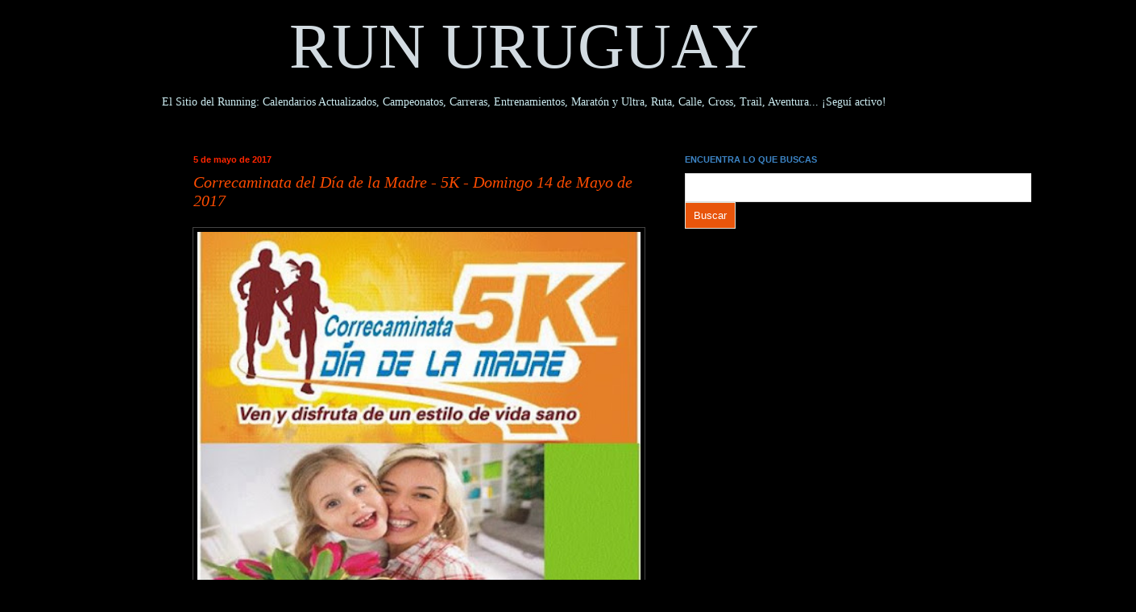

--- FILE ---
content_type: text/html; charset=utf-8
request_url: https://www.google.com/recaptcha/api2/aframe
body_size: 92
content:
<!DOCTYPE HTML><html><head><meta http-equiv="content-type" content="text/html; charset=UTF-8"></head><body><script nonce="VPXGeb1uFzigquOzJY1RCA">/** Anti-fraud and anti-abuse applications only. See google.com/recaptcha */ try{var clients={'sodar':'https://pagead2.googlesyndication.com/pagead/sodar?'};window.addEventListener("message",function(a){try{if(a.source===window.parent){var b=JSON.parse(a.data);var c=clients[b['id']];if(c){var d=document.createElement('img');d.src=c+b['params']+'&rc='+(localStorage.getItem("rc::a")?sessionStorage.getItem("rc::b"):"");window.document.body.appendChild(d);sessionStorage.setItem("rc::e",parseInt(sessionStorage.getItem("rc::e")||0)+1);localStorage.setItem("rc::h",'1768947712924');}}}catch(b){}});window.parent.postMessage("_grecaptcha_ready", "*");}catch(b){}</script></body></html>

--- FILE ---
content_type: text/plain
request_url: https://www.google-analytics.com/j/collect?v=1&_v=j102&a=1227865705&t=pageview&_s=1&dl=https%3A%2F%2Fwww.runuruguay.com%2F2017%2F05%2Fcorrecaminata-dia-de-la-madre-vergara-treinta-y-tres.html&ul=en-us%40posix&dt=RUN%20URUGUAY%3A%20Correcaminata%20del%20D%C3%ADa%20de%20la%20Madre%20-%205K%20-%20Domingo%2014%20de%20Mayo%20de%202017&sr=1280x720&vp=1280x720&_u=IEBAAEABAAAAACAAI~&jid=525563388&gjid=1493036572&cid=1581351536.1768947709&tid=UA-57198030-1&_gid=597325220.1768947709&_r=1&_slc=1&z=815691381
body_size: -450
content:
2,cG-G2LZ3T4154